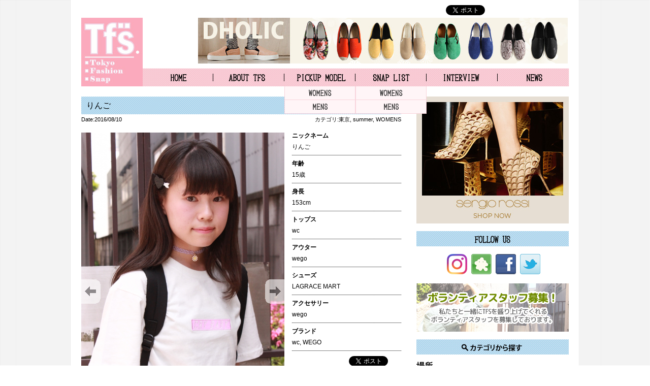

--- FILE ---
content_type: text/html; charset=UTF-8
request_url: https://www.tokyofashionsnap.net/archives/snap/6119.html
body_size: 7311
content:
<!DOCTYPE html PUBLIC "-//W3C//DTD XHTML 1.0 Transitional//EN" "http://www.w3.org/TR/xhtml1/DTD/xhtml1-transitional.dtd">
<html xmlns="http://www.w3.org/1999/xhtml" lang="ja" xml:lang="ja">
<head>
<meta http-equiv="Content-Type" content="text/html; charset=utf-8" />
<meta http-equiv="Content-Script-Type" content="text/javascript" />
<meta http-equiv="Content-Style-Type" content="text/css" />
<meta name="viewport" content="width=device-width, initial-scale=1.0, user-scalable=yes">
<title>東京ファッションスナップ【TFS】 &raquo; りんご</title>

<link href="https://www.tokyofashionsnap.net/wp-content/themes/tfs/style.css?20260121082047" rel="stylesheet" type="text/css" />
<link href="https://www.tokyofashionsnap.net/wp-content/themes/tfs/css/contents.css?20260121082047" rel="stylesheet" type="text/css" />
<link href="https://www.tokyofashionsnap.net/wp-content/themes/tfs/css/reset.css" rel="stylesheet" type="text/css" />
<link href="https://www.tokyofashionsnap.net/wp-content/themes/tfs/css/colorbox.css" rel="stylesheet" type="text/css" />
<script type='text/javascript' src='https://www.tokyofashionsnap.net/wp-content/themes/tfs/js/jquery-1.11.1.min.js'></script>
<script type='text/javascript' src='https://www.tokyofashionsnap.net/wp-content/themes/tfs/js/jquery.colorbox-min.js'></script>
<script type='text/javascript' src='https://www.tokyofashionsnap.net/wp-content/themes/tfs/js/common.js?20260121082047'></script>

<script>
  window.twttr = (function(d, s, id) {
  var js, fjs = d.getElementsByTagName(s)[0],
    t = window.twttr || {};
  if (d.getElementById(id)) return t;
  js = d.createElement(s);
  js.id = id;
  js.src = "https://platform.twitter.com/widgets.js";
  fjs.parentNode.insertBefore(js, fjs);
 
  t._e = [];
  t.ready = function(f) {
    t._e.push(f);
  };
 
  return t;
}(document, "script", "twitter-wjs"));</script>
<script>!function(d,s,id){var js,fjs=d.getElementsByTagName(s)[0];if(!d.getElementById(id)){js=d.createElement(s);js.charset="UTF-8";js.id=id;js.src="//platform.twitter.com/widgets.js";fjs.parentNode.insertBefore(js,fjs);}}(document,"script","twitter-wjs");</script>

<!-- wp_head -->
 
<!-- All in One SEO Pack 2.2.7.1 by Michael Torbert of Semper Fi Web Design[-1,-1] -->
<meta property="og:title" content="りんご" />
<meta property="og:type" content="article" />
<meta property="og:url" content="https://www.tokyofashionsnap.net/archives/snap/6119.html" />
<meta property="og:image" content="https://www.tokyofashionsnap.net/wp-content/themes/tfs/images/common/logo.jpg" />
<meta property="og:site_name" content="東京ファッションスナップ【TFS】" />
<meta property="article:published_time" content="2016-08-10T09:00:43Z" />
<meta property="article:modified_time" content="2016-08-01T16:44:16Z" />
<meta name="twitter:card" content="summary" />
<meta itemprop="image" content="https://www.tokyofashionsnap.net/wp-content/themes/tfs/images/common/logo.jpg" />
			<script>
			(function(i,s,o,g,r,a,m){i['GoogleAnalyticsObject']=r;i[r]=i[r]||function(){
			(i[r].q=i[r].q||[]).push(arguments)},i[r].l=1*new Date();a=s.createElement(o),
			m=s.getElementsByTagName(o)[0];a.async=1;a.src=g;m.parentNode.insertBefore(a,m)
			})(window,document,'script','//www.google-analytics.com/analytics.js','ga');

			ga('create', 'UA-12140983-27', 'auto');
			
			ga('send', 'pageview');
			</script>
<!-- /all in one seo pack -->
<link rel='stylesheet' id='se-link-styles-css'  href='https://www.tokyofashionsnap.net/wp-content/plugins/search-everything/static/css/se-styles.css?ver=3.9.1' type='text/css' media='all' />
<link rel='stylesheet' id='wordpress-popular-posts-css'  href='https://www.tokyofashionsnap.net/wp-content/plugins/wordpress-popular-posts/style/wpp.css?ver=3.3.1' type='text/css' media='all' />
<script type='text/javascript' src='https://www.tokyofashionsnap.net/wp-includes/js/jquery/jquery.js?ver=1.11.0'></script>
<script type='text/javascript' src='https://www.tokyofashionsnap.net/wp-includes/js/jquery/jquery-migrate.min.js?ver=1.2.1'></script>
<script type='text/javascript' src='https://www.tokyofashionsnap.net/wp-content/themes/tfs/js/gnavi.js?ver=3.9.1'></script>
<script type='text/javascript' src='//cdnjs.cloudflare.com/ajax/libs/jquery-easing/1.3/jquery.easing.min.js?ver=3.9.1'></script>
<link rel="EditURI" type="application/rsd+xml" title="RSD" href="https://www.tokyofashionsnap.net/xmlrpc.php?rsd" />
<link rel="wlwmanifest" type="application/wlwmanifest+xml" href="https://www.tokyofashionsnap.net/wp-includes/wlwmanifest.xml" /> 
<link rel='canonical' href='https://www.tokyofashionsnap.net/archives/snap/6119.html' />
<link rel='shortlink' href='https://www.tokyofashionsnap.net/?p=6119' />
<script type="text/javascript">
	window._se_plugin_version = '8.1.3';
</script>
	
<style type="text/css" media="screen">
	#rotator {
		position: relative;
		width: 630px;
		height: 265px;
		margin: 0; padding: 0;
		overflow: hidden;
	}
</style>
	
<meta property='og:title' content='りんご'/>
<meta property='og:url' content='https://www.tokyofashionsnap.net/archives/snap/6119.html'/>
<meta property='og:site_name' content='東京ファッションスナップ【TFS】'/>
<meta property='og:type' content='website'/>
<meta property='fb:app_id' content='308012589211706'/>
<meta property='fb:admins' content=''/>
<link rel="stylesheet" href="https://www.tokyofashionsnap.net/wp-content/plugins/wp-page-numbers/classic/wp-page-numbers.css" type="text/css" media="screen" />				<!-- WordPress Popular Posts v3.3.1 -->
				<script type="text/javascript">//<![CDATA[

					var sampling_active = 0;
					var sampling_rate   = 100;
					var do_request = false;

					if ( !sampling_active ) {
						do_request = true;
					} else {
						var num = Math.floor(Math.random() * sampling_rate) + 1;
						do_request = ( 1 === num );
					}

					if ( do_request ) {

						// Create XMLHttpRequest object and set variables
						var xhr = ( window.XMLHttpRequest )
						  ? new XMLHttpRequest()
						  : new ActiveXObject( "Microsoft.XMLHTTP" ),
						url = 'https://www.tokyofashionsnap.net/wp-admin/admin-ajax.php',
						params = 'action=update_views_ajax&token=71866266ea&wpp_id=6119';
						// Set request method and target URL
						xhr.open( "POST", url, true );
						// Set request header
						xhr.setRequestHeader( "Content-type", "application/x-www-form-urlencoded" );
						// Hook into onreadystatechange
						xhr.onreadystatechange = function() {
							if ( 4 === xhr.readyState && 200 === xhr.status ) {
								if ( window.console && window.console.log ) {
									window.console.log( xhr.responseText );
								}
							}
						};
						// Send request
						xhr.send( params );

					}

				//]]></script>
				<!-- End WordPress Popular Posts v3.3.1 -->
				<!-- BEGIN: WP Social Bookmarking Light -->
<script>(function(d, s, id) {
  var js, fjs = d.getElementsByTagName(s)[0];
  if (d.getElementById(id)) return;
  js = d.createElement(s); js.id = id;
  js.src = "//connect.facebook.net/ja_JP/sdk.js#xfbml=1&version=v2.0";
  fjs.parentNode.insertBefore(js, fjs);
}(document, 'script', 'facebook-jssdk'));</script>   
<style type="text/css">
.wp_social_bookmarking_light{
    border: 0 !important;
    padding: 10px 0 20px 0 !important;
    margin: 0 !important;
}
.wp_social_bookmarking_light div{
    float: left !important;
    border: 0 !important;
    padding: 0 !important;
    margin: 0 5px 0px 0 !important;
    min-height: 30px !important;
    line-height: 18px !important;
    text-indent: 0 !important;
}
.wp_social_bookmarking_light img{
    border: 0 !important;
    padding: 0;
    margin: 0;
    vertical-align: top !important;
}
.wp_social_bookmarking_light_clear{
    clear: both !important;
}
#fb-root{
    display: none;
}
.wsbl_twitter{
    width: 100px;
}
.wsbl_facebook_like iframe{
    max-width: none !important;
}</style>
<!-- END: WP Social Bookmarking Light -->
<!-- end wp_head -->

</head>
<body id="pagetop">
    <div id="wrapper">
<script type='text/javascript'>
  (function(i,s,o,g,r,a,m){i['GoogleAnalyticsObject']=r;i[r]=i[r]||function(){
  (i[r].q=i[r].q||[]).push(arguments)},i[r].l=1*new Date();a=s.createElement(o),
  m=s.getElementsByTagName(o)[0];a.async=1;a.src=g;m.parentNode.insertBefore(a,m)
  })(window,document,'script','//www.google-analytics.com/analytics.js','ga');

  ga('create', 'UA-12140983-27', 'auto');
  ga('require', 'displayfeatures');
  ga('send', 'pageview');

</script>
        <div id="header">
            <h1><a href="https://www.tokyofashionsnap.net"><img src="https://www.tokyofashionsnap.net/wp-content/themes/tfs/images/common/logo.jpg" alt="東京ファッションスナップ　Tokyo Fashion Snap" /><span class="sp">Tokyo Fashion Snap</span></a></h1>
            <ul id="gNavi">
                <li class="gMenu01"><a href="https://www.tokyofashionsnap.net" title="TFS HOME">TFS HOME</a></li>
                <li class="gMenu02"><a href="https://www.tokyofashionsnap.net/about" title="TFSとは">ABOUT TFS</a></li>
                <li class="gMenu03"><a href="https://www.tokyofashionsnap.net/archives/pickup" title="ピックアップスナップ">PICKUP MODEL</a>
                    <ul class="submenu">
                        <li class="submenu01"><a href="https://www.tokyofashionsnap.net/reg_sex/womens">WOMENS</a></li>
                        <li class="submenu02"><a href="https://www.tokyofashionsnap.net/reg_sex/mens">MENS</a></li>
                    </ul>
                </li>
                <li class="gMenu04"><a href="https://www.tokyofashionsnap.net/archives/snap" title="スナップ">SNAP LIST</a>
                    <ul class="submenu">
                        <li class="submenu01"><a href="https://www.tokyofashionsnap.net/snap_sex/womens">WOMENS</a></li>
                        <li class="submenu02"><a href="https://www.tokyofashionsnap.net/snap_sex/mens">MENS</a></li>
                    </ul>
                </li>
                <li class="gMenu05"><a href="https://www.tokyofashionsnap.net/archives/interview" title="インタビュー">INTERVIEW</a></li>
                <li class="gMenu06"><a href="https://www.tokyofashionsnap.net/archives/category/news" title="ニュース">NEWS</a></li>
            </ul><!--END gNavi-->
            <ul class="share clearfix">
                <li><iframe title="facebook" src="https://www.facebook.com/plugins/like.php?href=http%3A%2F%2Fwww.tokyofashionsnap.net%2F&amp;width=120&amp;layout=button_count&amp;action=like&amp;show_faces=false&amp;share=false&amp;height=21&amp;appId=308012589211706" scrolling="no" frameborder="0" style="border:none; overflow:hidden; width:120px; height:21px;" allowTransparency="true"></iframe></li>
                <li><a href="https://twitter.com/share" class="twitter-share-button" data-url="https://www.tokyofashionsnap.net/" data-text="Tokyo Fashion Snap" data-lang="ja">ツイート</a></li>
                <li><div class="g-plusone" data-size="medium" data-href="https://www.tokyofashionsnap.net/"></div></li>
            </ul>
            <div id="headBanner"><img src="https://www.tokyofashionsnap.net/wp-content/themes/tfs/images/banner/head.jpg" alt="" /></div>
            <div class="header sp">
                <span class="spmenu_btn"></span>
            </div>
        </div><!--END header-->
        <div class="sp spmenu">
            <nav>
                <ul>
                    <li><a href="https://www.tokyofashionsnap.net" title="TFS HOME">TFS HOME</a></li>
                    <li><a href="https://www.tokyofashionsnap.net/about" title="TFSとは">ABOUT TFS</a></li>
                    <li><a href="https://www.tokyofashionsnap.net/archives/pickup" title="ピックアップスナップ">PICKUP MODEL</a></li>
                    <li><a href="https://www.tokyofashionsnap.net/reg_sex/womens">－　WOMENS</a></li>
                    <li><a href="https://www.tokyofashionsnap.net/reg_sex/mens">－　MENS</a></li>
                    <li><a href="https://www.tokyofashionsnap.net/archives/snap" title="スナップ">SNAP LIST</a></li>
                    <li><a href="https://www.tokyofashionsnap.net/snap_sex/womens">－　WOMENS</a></li>
                    <li><a href="https://www.tokyofashionsnap.net/snap_sex/mens">－　MENS</a></li>
                    <li><a href="https://www.tokyofashionsnap.net/archives/interview" title="インタビュー">INTERVIEW</a></li>
                    <li><a href="https://www.tokyofashionsnap.net/archives/category/news" title="ニュース">NEWS</a></li>
                    <li><a href="https://www.tokyofashionsnap.net/staff">ボランティアスタッフ募集</a></li>
                    <li><a href="https://www.tokyofashionsnap.net/contact">お問い合わせ</a></li>
                    <li><a href="https://www.tokyofashionsnap.net/privacy">プライバシーポリシー</a></li>
                    <li><a href="https://www.tokyofashionsnap.net/ad">広告掲載について</a></li>
                    <li><a href="https://www.tokyofashionsnap.net/company">運営会社</a></li>
                </ul>
            </nav>
        </div>
    <div id="main" class="clearfix">
        <div id="contents">
                    <h2 class="pageTitle pageTitleText">りんご</h2>
            <div class="postInfo clearfix">
                <p class="postDate">Date:2016/08/10</p>
                <p class="postCategory">カテゴリ:<a href="https://www.tokyofashionsnap.net/snap_area/tokyo" rel="tag">東京</a>, <a href="https://www.tokyofashionsnap.net/snap_season/summer" rel="tag">summer</a>, <a href="https://www.tokyofashionsnap.net/snap_sex/womens" rel="tag">WOMENS</a></p>
            </div>
            <div id="snapBox" class="clearfix">
                <div class="slideshowWrapper">
                    <div id="slideshowImagearea">
                        <div id="slideshowImage">
                            <a href="javascript:slideShow.nav(-1)" class="imgnav " id="slideshowPrevimg"></a>
                            <a href="javascript:slideShow.nav(1)" class="imgnav " id="slideshowNextimg"></a>
                        </div>
                    </div>
                    <div id="slideshowThumbWrapper">
                        <div id="slideshowThumbarea">
                                                    <ul id="slideshowThumbs">
                                                        <li value="2"><img id="2thumb" src="https://www.tokyofashionsnap.net/wp-content/uploads/2016/08/IMG_6255.jpg" width="80" /></li>
                                <li value="3"><img id="3thumb" src="https://www.tokyofashionsnap.net/wp-content/uploads/2016/08/IMG_6256.jpg" width="80" /></li>
                                <li value="4"><img id="4thumb" src="https://www.tokyofashionsnap.net/wp-content/uploads/2016/08/IMG_6261.jpg" width="80" /></li>
                                <li value="5"><img id="5thumb" src="https://www.tokyofashionsnap.net/wp-content/uploads/2016/08/IMG_6262.jpg" width="80" /></li>
                                <li value="6"><img id="6thumb" src="https://www.tokyofashionsnap.net/wp-content/uploads/2016/08/IMG_6263.jpg" width="80" /></li>
                            </ul>
                        </div>
                    </div>
                </div><!--END slideshowWrapper-->
<script type="text/javascript">
var imgid = 'slideshowImage';
var imgdir = 'https://www.tokyofashionsnap.net/wp-content/uploads';
var imgext = '.jpg';
var thumbid = 'slideshowThumbs';
var thumbimgtxt = 'thumb';
var auto = true;
var autodelay = 7;
</script>
<script type="text/javascript" src="https://www.tokyofashionsnap.net/wp-content/themes/tfs/js/slide.js"></script>
                <div class="snapTextBox">
                                        <dl>
                                            <dt>ニックネーム</dt>
                        <dd>りんご</dd>
                                                                <dt>年齢</dt>
                        <dd>15歳</dd>
                                                                <dt>身長</dt>
                        <dd>153cm</dd>
                                                                                    <dt>トップス</dt>
                        <dd>wc</dd>
                                                                <dt>アウター</dt>
                        <dd>wego</dd>
                                                                                    <dt>シューズ</dt>
                        <dd>LAGRACE MART</dd>
                                                                                    <dt>アクセサリー</dt>
                        <dd>wego</dd>
                                                                                                                                                <dt>ブランド</dt>
                        <dd><a href="https://www.tokyofashionsnap.net/keyword/wc" rel="tag">wc</a>, <a href="https://www.tokyofashionsnap.net/keyword/wego" rel="tag">WEGO</a></dd>
                                        </dl>
                    <ul class="share clearfix">
                        <li><div class='wpfblike' style='height: 21px;'><iframe src='https://www.facebook.com/plugins/like.php?href=https://www.www.tokyofashionsnap.net/archives/snap/6119.html&amp;layout=button_count&amp;show_faces=false&amp;width=110&amp;action=like&amp;colorscheme=light&amp;send=false' scrolling='no' frameborder='0' allowTransparency='true' style='border:none; overflow:hidden; width:110px;'></iframe></div></li>
                        <li><a href="https://twitter.com/share" class="twitter-share-button" data-url="https://www.tokyofashionsnap.net/archives/snap/6119.html" data-text="りんご" data-lang="ja">ツイート</a>
<script>!function(d,s,id){var js,fjs=d.getElementsByTagName(s)[0],p=/^http:/.test(d.location)?'http':'https';if(!d.getElementById(id)){js=d.createElement(s);js.id=id;js.src=p+'://platform.twitter.com/widgets.js';fjs.parentNode.insertBefore(js,fjs);}}(document, 'script', 'twitter-wjs');</script></li>
                    </ul>
                </div><!--END snapTextBox-->
            </div><!--END snapBox-->
                    <h3>その他のファッションスナップ</h3>
            <ul id="snapList" class="clearfix">
                                        <li><a href="https://www.tokyofashionsnap.net/archives/snap/8247.html"><img src="https://www.tokyofashionsnap.net/wp-content/uploads/2019/07/0011-168x206.jpg" class="attachment-118x145 wp-post-image" alt="001" /></a></li>
                            <li><a href="https://www.tokyofashionsnap.net/archives/snap/8240.html"><img src="https://www.tokyofashionsnap.net/wp-content/uploads/2019/07/001-168x206.jpg" class="attachment-118x145 wp-post-image" alt="001" /></a></li>
                            <li><a href="https://www.tokyofashionsnap.net/archives/snap/8237.html"><img src="https://www.tokyofashionsnap.net/wp-content/uploads/2019/06/033-168x206.jpg" class="attachment-118x145 wp-post-image" alt="03" /></a></li>
                            <li><a href="https://www.tokyofashionsnap.net/archives/snap/8232.html"><img src="https://www.tokyofashionsnap.net/wp-content/uploads/2019/06/012-168x206.jpg" class="attachment-118x145 wp-post-image" alt="01" /></a></li>
                            <li><a href="https://www.tokyofashionsnap.net/archives/snap/8221.html"><img src="https://www.tokyofashionsnap.net/wp-content/uploads/2019/06/07-168x206.jpg" class="attachment-118x145 wp-post-image" alt="07" /></a></li>
                                    </ul>
        </div><!--END contents-->
        <div id="sidebar">
            <div id="sideBanner01" class="sideBanner">
                <img src="https://www.tokyofashionsnap.net/wp-content/themes/tfs/images/banner/side01.jpg" alt="SERGIO ROSSI" />
            </div>

            <h2><img src="https://www.tokyofashionsnap.net/wp-content/themes/tfs/images/common/ttl-side-followus.jpg" alt="FOLLOW US" /></h2>
            <ul class="followList clearfix">
                <li><a href="https://www.instagram.com/tfsnap/" target="_blank"><img src="https://www.tokyofashionsnap.net/wp-content/themes/tfs/images/common/icon-instagram.png" alt="Instagram" /></a></li>
                <li><a href="http://ameblo.jp/tfs89" target="_blank"><img src="https://www.tokyofashionsnap.net/wp-content/themes/tfs/images/common/icon-ameba.gif" alt="アメブロ" /></a></li>
                <li><a href="https://facebook.com/tokyofashionsnap.tfssnap/" target="_blank"><img src="https://www.tokyofashionsnap.net/wp-content/themes/tfs/images/common/icon-facebook.gif" alt="facebook" /></a></li>
                <li><a href="https://twitter.com/tfssnap" target="_blank"><img src="https://www.tokyofashionsnap.net/wp-content/themes/tfs/images/common/icon-twitter.gif" alt="Twitter" /></a></li>
            </ul>

            <div id="sideBanner02" class="sideBanner">
                <a href="https://www.tokyofashionsnap.net/staff"><img src="https://www.tokyofashionsnap.net/wp-content/themes/tfs/images/common/staff_bnr2.jpg" alt="ボランティアスタッフ募集" /></a>
            </div>

            <h2><img src="https://www.tokyofashionsnap.net/wp-content/themes/tfs/images/common/ttl-side-cat.jpg" alt="カテゴリから探す" /></h2>
            <div class="sidecategoryBox">
            <h3>場所</h3>
            <ul class="catList01">
                <li><a href="https://www.tokyofashionsnap.net/snap_area/tokyo">東京</a></li>
                <li><a href="https://www.tokyofashionsnap.net/snap_area/osaka">大阪</a></li>
            </ul>
        </div>
        <div class="sidecategoryBox">
            <h3>季節</h3>
            <ul class="catList02 clearfix">
                <li><a href="https://www.tokyofashionsnap.net/snap_season/autumn">autumn</a></li>
                <li><a href="https://www.tokyofashionsnap.net/snap_season/summer">summer</a></li>
                <li><a href="https://www.tokyofashionsnap.net/snap_season/spring">spring</a></li>
                <li><a href="https://www.tokyofashionsnap.net/snap_season/winter">winter</a></li>
            </ul>
        </div>
        <div class="sidecategoryBox">
            <h3>アーカイブ</h3>
            <select name="archive-dropdown" onchange='document.location.href=this.options[this.selectedIndex].value;' tabindex="0">
                <option value="" selected="selected">月を選択</option>
                	<option value='https://www.tokyofashionsnap.net/archives/snap/date/2019/06'> 2019年6月 </option>
	<option value='https://www.tokyofashionsnap.net/archives/snap/date/2019/05'> 2019年5月 </option>
	<option value='https://www.tokyofashionsnap.net/archives/snap/date/2019/04'> 2019年4月 </option>
	<option value='https://www.tokyofashionsnap.net/archives/snap/date/2019/03'> 2019年3月 </option>
	<option value='https://www.tokyofashionsnap.net/archives/snap/date/2019/02'> 2019年2月 </option>
	<option value='https://www.tokyofashionsnap.net/archives/snap/date/2018/12'> 2018年12月 </option>
	<option value='https://www.tokyofashionsnap.net/archives/snap/date/2018/11'> 2018年11月 </option>
	<option value='https://www.tokyofashionsnap.net/archives/snap/date/2018/10'> 2018年10月 </option>
	<option value='https://www.tokyofashionsnap.net/archives/snap/date/2018/09'> 2018年9月 </option>
	<option value='https://www.tokyofashionsnap.net/archives/snap/date/2018/08'> 2018年8月 </option>
	<option value='https://www.tokyofashionsnap.net/archives/snap/date/2018/07'> 2018年7月 </option>
	<option value='https://www.tokyofashionsnap.net/archives/snap/date/2017/10'> 2017年10月 </option>
	<option value='https://www.tokyofashionsnap.net/archives/snap/date/2017/09'> 2017年9月 </option>
	<option value='https://www.tokyofashionsnap.net/archives/snap/date/2017/08'> 2017年8月 </option>
	<option value='https://www.tokyofashionsnap.net/archives/snap/date/2017/07'> 2017年7月 </option>
	<option value='https://www.tokyofashionsnap.net/archives/snap/date/2017/06'> 2017年6月 </option>
	<option value='https://www.tokyofashionsnap.net/archives/snap/date/2017/05'> 2017年5月 </option>
	<option value='https://www.tokyofashionsnap.net/archives/snap/date/2017/01'> 2017年1月 </option>
	<option value='https://www.tokyofashionsnap.net/archives/snap/date/2016/12'> 2016年12月 </option>
	<option value='https://www.tokyofashionsnap.net/archives/snap/date/2016/11'> 2016年11月 </option>
	<option value='https://www.tokyofashionsnap.net/archives/snap/date/2016/08'> 2016年8月 </option>
	<option value='https://www.tokyofashionsnap.net/archives/snap/date/2016/07'> 2016年7月 </option>
	<option value='https://www.tokyofashionsnap.net/archives/snap/date/2016/06'> 2016年6月 </option>
	<option value='https://www.tokyofashionsnap.net/archives/snap/date/2016/05'> 2016年5月 </option>
	<option value='https://www.tokyofashionsnap.net/archives/snap/date/2016/04'> 2016年4月 </option>
	<option value='https://www.tokyofashionsnap.net/archives/snap/date/2016/03'> 2016年3月 </option>
	<option value='https://www.tokyofashionsnap.net/archives/snap/date/2016/02'> 2016年2月 </option>
	<option value='https://www.tokyofashionsnap.net/archives/snap/date/2016/01'> 2016年1月 </option>
	<option value='https://www.tokyofashionsnap.net/archives/snap/date/2015/12'> 2015年12月 </option>
	<option value='https://www.tokyofashionsnap.net/archives/snap/date/2015/11'> 2015年11月 </option>
	<option value='https://www.tokyofashionsnap.net/archives/snap/date/2015/10'> 2015年10月 </option>
	<option value='https://www.tokyofashionsnap.net/archives/snap/date/2015/09'> 2015年9月 </option>
	<option value='https://www.tokyofashionsnap.net/archives/snap/date/2015/08'> 2015年8月 </option>
	<option value='https://www.tokyofashionsnap.net/archives/snap/date/2015/07'> 2015年7月 </option>
	<option value='https://www.tokyofashionsnap.net/archives/snap/date/2015/06'> 2015年6月 </option>
	<option value='https://www.tokyofashionsnap.net/archives/snap/date/2015/04'> 2015年4月 </option>
	<option value='https://www.tokyofashionsnap.net/archives/snap/date/2015/03'> 2015年3月 </option>
	<option value='https://www.tokyofashionsnap.net/archives/snap/date/2015/02'> 2015年2月 </option>
	<option value='https://www.tokyofashionsnap.net/archives/snap/date/2015/01'> 2015年1月 </option>
	<option value='https://www.tokyofashionsnap.net/archives/snap/date/2014/12'> 2014年12月 </option>
	<option value='https://www.tokyofashionsnap.net/archives/snap/date/2014/11'> 2014年11月 </option>
	<option value='https://www.tokyofashionsnap.net/archives/snap/date/2014/10'> 2014年10月 </option>
	<option value='https://www.tokyofashionsnap.net/archives/snap/date/2014/09'> 2014年9月 </option>
	<option value='https://www.tokyofashionsnap.net/archives/snap/date/2014/08'> 2014年8月 </option>
	<option value='https://www.tokyofashionsnap.net/archives/snap/date/2014/07'> 2014年7月 </option>
	<option value='https://www.tokyofashionsnap.net/archives/snap/date/2014/05'> 2014年5月 </option>
	<option value='https://www.tokyofashionsnap.net/archives/snap/date/2014/04'> 2014年4月 </option>
	<option value='https://www.tokyofashionsnap.net/archives/snap/date/2014/03'> 2014年3月 </option>
	<option value='https://www.tokyofashionsnap.net/archives/snap/date/2014/02'> 2014年2月 </option>
	<option value='https://www.tokyofashionsnap.net/archives/snap/date/2014/01'> 2014年1月 </option>
	<option value='https://www.tokyofashionsnap.net/archives/snap/date/2013/12'> 2013年12月 </option>
	<option value='https://www.tokyofashionsnap.net/archives/snap/date/2013/11'> 2013年11月 </option>
	<option value='https://www.tokyofashionsnap.net/archives/snap/date/2013/10'> 2013年10月 </option>
	<option value='https://www.tokyofashionsnap.net/archives/snap/date/2013/09'> 2013年9月 </option>
	<option value='https://www.tokyofashionsnap.net/archives/snap/date/2013/08'> 2013年8月 </option>
	<option value='https://www.tokyofashionsnap.net/archives/snap/date/2013/07'> 2013年7月 </option>
	<option value='https://www.tokyofashionsnap.net/archives/snap/date/2013/06'> 2013年6月 </option>
	<option value='https://www.tokyofashionsnap.net/archives/snap/date/2013/05'> 2013年5月 </option>
	<option value='https://www.tokyofashionsnap.net/archives/snap/date/2013/04'> 2013年4月 </option>
            </select>
        </div>
        <div class="sidecategoryBox">
            <h3>フリーワード検索</h3>

            <form method="get" id="searchform" class="searchform" action="https://www.tokyofashionsnap.net/">
              <div>
                <label class="screen-reader-text" for="s">検索:</label>
                <input type="text" value="" name="s" id="s" />
                <input type="submit" id="searchsubmit" value="検索" />
              </div>
            </form>
            <p>(モデル名、ブランド名、雑誌名、etc)</p>
                        <div class="sideBanner">
                <img src="https://www.tokyofashionsnap.net/wp-content/themes/tfs/images/banner/side02.jpg" alt="バナー" />
            </div>
            <h2><img src="https://www.tokyofashionsnap.net/wp-content/themes/tfs/images/common/ttl-side-alliance.jpg" alt="提携企業" /></h2>
            <div class="allianceBox">
                <!--a href="http://www.opa-club.com/" target="_blank"><img src="https://www.tokyofashionsnap.net/wp-content/themes/tfs/images/alliance/opa.jpg" alt="OPA" /></a-->
                <a href="http://big-step.co.jp/" target="_blank"><img src="https://www.tokyofashionsnap.net/wp-content/themes/tfs/images/alliance/bigstep.png" alt="BIGSTEP" /></a>
            </div>
        </div><!--END sidebar--></div><!--END main-->
    <div id="bottomBanner">
        <img src="https://www.tokyofashionsnap.net/wp-content/themes/tfs/images/banner/bottom.jpg" alt="" />
    </div>
    <div id="footerCategory" class="clearfix">
        <h2><img src="https://www.tokyofashionsnap.net/wp-content/themes/tfs/images/common/ttl-f-snapcat.gif" alt="SNAP CATEGORY" /></h2>
        <div class="categoryBox">
            <h3>場所</h3>
            <ul class="catList01">
                <li><a href="https://www.tokyofashionsnap.net/snap_area/tokyo">東京</a></li>
                <li><a href="https://www.tokyofashionsnap.net/snap_area/osaka">大阪</a></li>
            </ul>
        </div>
        <div class="categoryBox">
            <h3>季節</h3>
            <ul class="catList02 clearfix">
                <li><a href="https://www.tokyofashionsnap.net/snap_season/autumn">autumn</a></li>
                <li><a href="https://www.tokyofashionsnap.net/snap_season/summer">summer</a></li>
                <li><a href="https://www.tokyofashionsnap.net/snap_season/spring">spring</a></li>
                <li><a href="https://www.tokyofashionsnap.net/snap_season/winter">winter</a></li>
            </ul>
        </div>
        <div class="categoryBox">
            <h3>アーカイブ</h3>
            <select name="archive-dropdown" onchange='document.location.href=this.options[this.selectedIndex].value;' tabindex="0"> 
                <option selected="selected" value="">月を選択</option> 
                	<option value='https://www.tokyofashionsnap.net/archives/snap/date/2019/06'> 2019年6月 </option>
	<option value='https://www.tokyofashionsnap.net/archives/snap/date/2019/05'> 2019年5月 </option>
	<option value='https://www.tokyofashionsnap.net/archives/snap/date/2019/04'> 2019年4月 </option>
	<option value='https://www.tokyofashionsnap.net/archives/snap/date/2019/03'> 2019年3月 </option>
	<option value='https://www.tokyofashionsnap.net/archives/snap/date/2019/02'> 2019年2月 </option>
	<option value='https://www.tokyofashionsnap.net/archives/snap/date/2018/12'> 2018年12月 </option>
	<option value='https://www.tokyofashionsnap.net/archives/snap/date/2018/11'> 2018年11月 </option>
	<option value='https://www.tokyofashionsnap.net/archives/snap/date/2018/10'> 2018年10月 </option>
	<option value='https://www.tokyofashionsnap.net/archives/snap/date/2018/09'> 2018年9月 </option>
	<option value='https://www.tokyofashionsnap.net/archives/snap/date/2018/08'> 2018年8月 </option>
	<option value='https://www.tokyofashionsnap.net/archives/snap/date/2018/07'> 2018年7月 </option>
	<option value='https://www.tokyofashionsnap.net/archives/snap/date/2017/10'> 2017年10月 </option>
	<option value='https://www.tokyofashionsnap.net/archives/snap/date/2017/09'> 2017年9月 </option>
	<option value='https://www.tokyofashionsnap.net/archives/snap/date/2017/08'> 2017年8月 </option>
	<option value='https://www.tokyofashionsnap.net/archives/snap/date/2017/07'> 2017年7月 </option>
	<option value='https://www.tokyofashionsnap.net/archives/snap/date/2017/06'> 2017年6月 </option>
	<option value='https://www.tokyofashionsnap.net/archives/snap/date/2017/05'> 2017年5月 </option>
	<option value='https://www.tokyofashionsnap.net/archives/snap/date/2017/01'> 2017年1月 </option>
	<option value='https://www.tokyofashionsnap.net/archives/snap/date/2016/12'> 2016年12月 </option>
	<option value='https://www.tokyofashionsnap.net/archives/snap/date/2016/11'> 2016年11月 </option>
	<option value='https://www.tokyofashionsnap.net/archives/snap/date/2016/08'> 2016年8月 </option>
	<option value='https://www.tokyofashionsnap.net/archives/snap/date/2016/07'> 2016年7月 </option>
	<option value='https://www.tokyofashionsnap.net/archives/snap/date/2016/06'> 2016年6月 </option>
	<option value='https://www.tokyofashionsnap.net/archives/snap/date/2016/05'> 2016年5月 </option>
	<option value='https://www.tokyofashionsnap.net/archives/snap/date/2016/04'> 2016年4月 </option>
	<option value='https://www.tokyofashionsnap.net/archives/snap/date/2016/03'> 2016年3月 </option>
	<option value='https://www.tokyofashionsnap.net/archives/snap/date/2016/02'> 2016年2月 </option>
	<option value='https://www.tokyofashionsnap.net/archives/snap/date/2016/01'> 2016年1月 </option>
	<option value='https://www.tokyofashionsnap.net/archives/snap/date/2015/12'> 2015年12月 </option>
	<option value='https://www.tokyofashionsnap.net/archives/snap/date/2015/11'> 2015年11月 </option>
	<option value='https://www.tokyofashionsnap.net/archives/snap/date/2015/10'> 2015年10月 </option>
	<option value='https://www.tokyofashionsnap.net/archives/snap/date/2015/09'> 2015年9月 </option>
	<option value='https://www.tokyofashionsnap.net/archives/snap/date/2015/08'> 2015年8月 </option>
	<option value='https://www.tokyofashionsnap.net/archives/snap/date/2015/07'> 2015年7月 </option>
	<option value='https://www.tokyofashionsnap.net/archives/snap/date/2015/06'> 2015年6月 </option>
	<option value='https://www.tokyofashionsnap.net/archives/snap/date/2015/04'> 2015年4月 </option>
	<option value='https://www.tokyofashionsnap.net/archives/snap/date/2015/03'> 2015年3月 </option>
	<option value='https://www.tokyofashionsnap.net/archives/snap/date/2015/02'> 2015年2月 </option>
	<option value='https://www.tokyofashionsnap.net/archives/snap/date/2015/01'> 2015年1月 </option>
	<option value='https://www.tokyofashionsnap.net/archives/snap/date/2014/12'> 2014年12月 </option>
	<option value='https://www.tokyofashionsnap.net/archives/snap/date/2014/11'> 2014年11月 </option>
	<option value='https://www.tokyofashionsnap.net/archives/snap/date/2014/10'> 2014年10月 </option>
	<option value='https://www.tokyofashionsnap.net/archives/snap/date/2014/09'> 2014年9月 </option>
	<option value='https://www.tokyofashionsnap.net/archives/snap/date/2014/08'> 2014年8月 </option>
	<option value='https://www.tokyofashionsnap.net/archives/snap/date/2014/07'> 2014年7月 </option>
	<option value='https://www.tokyofashionsnap.net/archives/snap/date/2014/05'> 2014年5月 </option>
	<option value='https://www.tokyofashionsnap.net/archives/snap/date/2014/04'> 2014年4月 </option>
	<option value='https://www.tokyofashionsnap.net/archives/snap/date/2014/03'> 2014年3月 </option>
	<option value='https://www.tokyofashionsnap.net/archives/snap/date/2014/02'> 2014年2月 </option>
	<option value='https://www.tokyofashionsnap.net/archives/snap/date/2014/01'> 2014年1月 </option>
	<option value='https://www.tokyofashionsnap.net/archives/snap/date/2013/12'> 2013年12月 </option>
	<option value='https://www.tokyofashionsnap.net/archives/snap/date/2013/11'> 2013年11月 </option>
	<option value='https://www.tokyofashionsnap.net/archives/snap/date/2013/10'> 2013年10月 </option>
	<option value='https://www.tokyofashionsnap.net/archives/snap/date/2013/09'> 2013年9月 </option>
	<option value='https://www.tokyofashionsnap.net/archives/snap/date/2013/08'> 2013年8月 </option>
	<option value='https://www.tokyofashionsnap.net/archives/snap/date/2013/07'> 2013年7月 </option>
	<option value='https://www.tokyofashionsnap.net/archives/snap/date/2013/06'> 2013年6月 </option>
	<option value='https://www.tokyofashionsnap.net/archives/snap/date/2013/05'> 2013年5月 </option>
	<option value='https://www.tokyofashionsnap.net/archives/snap/date/2013/04'> 2013年4月 </option>
            </select>
        </div>  
        <p class="pagetop"><a href="#pagetop"><img src="https://www.tokyofashionsnap.net/wp-content/themes/tfs/images/common/pagetop.png" alt="pagetop" /></a></p>
    </div>
    <div id="footer" class="clearfix">
        <div class="fLeft">
            <div class="footerInfo clearfix">
                <div class="logo"><img src="https://www.tokyofashionsnap.net/wp-content/themes/tfs/images/common/logo-f.jpg" alt="Tokyo Fashion Snap" /></div>
                <div class="infoText">
                    <h2>Tokyo Fashion Snap</h2>
                    <p>東京都渋谷区松濤1丁目28番2号<br />
                    TEL 03-6823-7178</p>
                </div>
            </div>
        </div>
        <div class="fRight">
            <ul id="fNavi" class="clearfix">
                <li><a href="https://www.tokyofashionsnap.net/contact">お問い合わせ</a></li>
                <li><a href="https://www.tokyofashionsnap.net/privacy">プライバシーポリシー</a></li>
                <li><a href="https://www.tokyofashionsnap.net/ad">広告掲載について</a></li>
                <li><a href="https://www.tokyofashionsnap.net/company">運営会社</a></li>
            </ul>
            <ul class="share clearfix">
                <li><iframe title="facebook" src="https://www.facebook.com/plugins/like.php?href=http%3A%2F%2Fwww.tokyofashionsnap.net%2F&amp;width=120&amp;layout=button_count&amp;action=like&amp;show_faces=false&amp;share=false&amp;height=21&amp;appId=308012589211706" scrolling="no" frameborder="0" style="border:none; overflow:hidden; width:120px; height:21px;" allowTransparency="true"></iframe></li>
                <!--li><a href="https://twitter.com/share" class="twitter-share-button" data-url="https://www.tokyofashionsnap.net/" data-text="Tokyo Fashion Snap" data-lang="ja">ツイート</a>
<script type="text/javascript">function(d,s,id){var js,fjs=d.getElementsByTagName(s)[0],p=/^http:/.test(d.location)?'http':'https';if(!d.getElementById(id)){js=d.createElement(s);js.id=id;js.src=p+'://platform.twitter.com/widgets.js';fjs.parentNode.insertBefore(js,fjs);}}(document, 'script', 'twitter-wjs');</script></li-->
                <li><div class="g-plusone" data-size="medium" data-href="https://www.tokyofashionsnap.net/"></div>
<script type="text/javascript">
  window.___gcfg = {lang: 'ja'};

  (function() {
    var po = document.createElement('script'); po.type = 'text/javascript'; po.async = true;
    po.src = 'https://apis.google.com/js/platform.js';
    var s = document.getElementsByTagName('script')[0]; s.parentNode.insertBefore(po, s);
  })();
</script></li>
            </ul>
            <p id="copyright">&copy; 2014 SINFONIA .INC</p>
        </div>
    </div><!--END footer-->
</div><!--END wrapper-->
<!-- BEGIN: WP Social Bookmarking Light -->
<!-- END: WP Social Bookmarking Light -->

<script type="text/javascript">
jQuery(document).ready(function($) {
	$("#rotator").cycle({ 
	    fx: 'scrollLeft',
	    timeout: 3000,
	    speed: 1000,
	    pause: 1,
	    fit: 1
	});
});
</script>

<script type='text/javascript' src='https://www.tokyofashionsnap.net/wp-content/plugins/wp-cycle/jquery.cycle.all.min.js?ver=2.9999.5'></script>
			<script type="text/javascript">
				jQuery.noConflict();
				(function( $ ) {
					$(function() {
						// More code using $ as alias to jQuery
						$("area[href*=#],a[href*=#]:not([href=#]):not([href^='#tab']):not([href^='#quicktab']):not([href^='#pane'])").click(function() {
							if (location.pathname.replace(/^\//,'') == this.pathname.replace(/^\//,'') && location.hostname == this.hostname) {
								var target = $(this.hash);
								target = target.length ? target : $('[name=' + this.hash.slice(1) +']');
								if (target.length) {
								$('html,body').animate({
								scrollTop: target.offset().top - 20  
								},900 ,'easeInQuint');
								return false;
								}
							}
						});
					});
				})(jQuery);	
			</script>				
				</body>
</html>

--- FILE ---
content_type: text/html; charset=utf-8
request_url: https://accounts.google.com/o/oauth2/postmessageRelay?parent=https%3A%2F%2Fwww.tokyofashionsnap.net&jsh=m%3B%2F_%2Fscs%2Fabc-static%2F_%2Fjs%2Fk%3Dgapi.lb.en.2kN9-TZiXrM.O%2Fd%3D1%2Frs%3DAHpOoo_B4hu0FeWRuWHfxnZ3V0WubwN7Qw%2Fm%3D__features__
body_size: 162
content:
<!DOCTYPE html><html><head><title></title><meta http-equiv="content-type" content="text/html; charset=utf-8"><meta http-equiv="X-UA-Compatible" content="IE=edge"><meta name="viewport" content="width=device-width, initial-scale=1, minimum-scale=1, maximum-scale=1, user-scalable=0"><script src='https://ssl.gstatic.com/accounts/o/2580342461-postmessagerelay.js' nonce="YS4-h4T1FvgMClt8DvKzhA"></script></head><body><script type="text/javascript" src="https://apis.google.com/js/rpc:shindig_random.js?onload=init" nonce="YS4-h4T1FvgMClt8DvKzhA"></script></body></html>

--- FILE ---
content_type: application/javascript
request_url: https://www.tokyofashionsnap.net/wp-content/themes/tfs/js/gnavi.js?ver=3.9.1
body_size: 110
content:
jQuery(function(){	jQuery("ul.submenu").hide();	jQuery("ul#gNavi li").hover(function(){		jQuery("ul:not(:animated)",this).slideDown("fast")	},	function(){		jQuery("ul",this).slideUp("fast");	})})